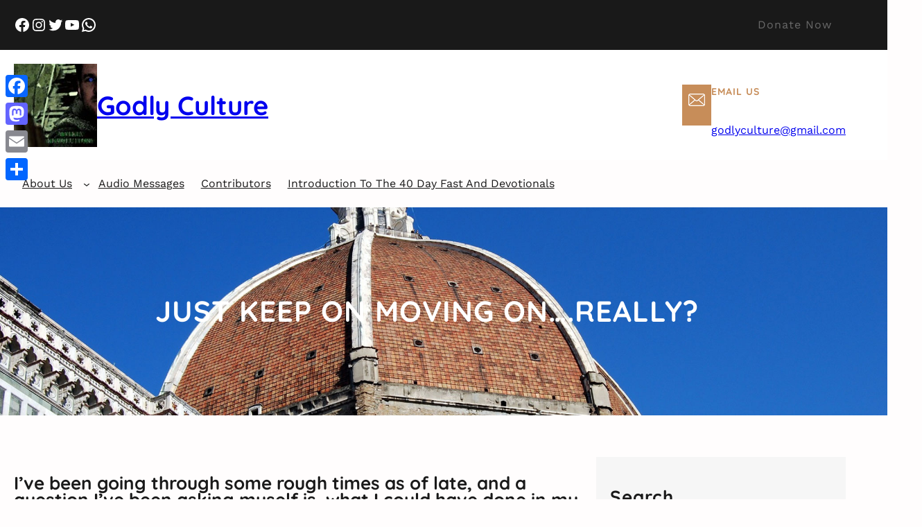

--- FILE ---
content_type: text/css
request_url: https://godlyculture.com/wp-content/themes/rejoice/style.css?ver=6.8.3
body_size: 2600
content:
/*
Theme Name: Rejoice
Theme URI: https://flythemes.net/wordpress-themes/rejoice-fse-wordpress-theme/
Author: Flythemes
Author URI: https://flythemes.net
Description: Rejoice is a versatile and modern WordPress theme specifically designed for church websites, offering seamless full-site editing capabilities that empower users to create visually stunning and highly functional online experiences. This theme is crafted with care to meet the unique needs of church communities, including features that support event management, sermons, donation integration, and customizable worship schedules. The intuitive drag-and-drop interface allows users to effortlessly build pages, while pre-designed block patterns ensure a professional appearance without requiring advanced technical skills. Rejoice is also fully responsive, ensuring a flawless display on all devices, from desktop computers to smartphones. With its WooCommerce compatibility, churches can set up online stores to sell religious items, event tickets, or other products. The theme supports multilingual setups, making it accessible to diverse congregations, and is optimized for search engines to enhance visibility and outreach. Customization is at the heart of Rejoice, with a vast array of fonts, color palettes, and layout options that allow churches to align the website with their unique identity and mission. Its clean and minimalist design focuses on showcasing important content like sermons and upcoming events, creating an engaging platform for interaction and spiritual growth. Whether for small local churches or large ministries, Rejoice is a comprehensive solution that blends style, functionality, and ease of use, ensuring that creating a meaningful online presence is both accessible and enjoyable.
Requires at least: 6.1
Tested up to: 6.7
Requires PHP: 7.2
Version: 1.0.3
License: GNU General Public License
License URI: https://www.gnu.org/licenses/gpl-3.0.en.html
Text Domain: rejoice
Tags: e-commerce, blog, one-column, two-columns, three-columns, custom-colors, custom-menu, custom-logo, editor-style, featured-images, full-site-editing, block-patterns, rtl-language-support, sticky-post, threaded-comments, right-sidebar, custom-background, wide-blocks

Rejoice is based on Underscores theme(Underscores is distributed under the terms of the GNU GPL v2 or later).
Rejoice WordPress Theme has been created by Flythemes(flythemes.net), 2025.
Rejoice WordPress Theme is released under the terms of GNU GPL
*/

a{
    -webkit-transition: all .2s ease-in-out;
    transition: all .2s ease-in-out;
}
.wp-block-navigation:not(.has-background) .wp-block-navigation__submenu-container{
    background-color: var(--wp--preset--color--white);
}

.wp-block-navigation .wp-block-navigation-item__content.wp-block-navigation-item__content{
    color: var(--wp--preset--color--secondary);
    padding: 22px 12px;
}

.wp-block-navigation .wp-block-navigation__submenu-icon svg{
    stroke: var(--wp--preset--color--secondary);
}

a:focus,
button:focus{
	outline: 2px solid blue !important;
}

.pos-relative{
    position: relative;
}

.vertical-middle img{
    vertical-align: middle;
}

.vertical-center > *{
    position: absolute;
    top: 50%;
    left: 0;
    right: 0;
    transform: translateY(-50%);
}

.shadow{
    box-shadow: rgba(99, 99, 99, 0.2) 0px 2px 8px 0px;
}

.hidden-overflow{
    overflow: hidden;
}

.banner-sub-title{
    display: inline-block;
    border-radius: 12px;
}

.section_head {
    margin-bottom: 50px;
}

h4.section_sub_title {
    color: var(--wp--preset--color--white);
    margin-bottom: 0;
    border-radius: 30px;
}

h2.section_title {
    position: relative;
    margin-bottom: 30px;
    letter-spacing: 2px;
}

.no-pesdue:before,
.no-pesdue:after{
    content: none !important;
}

.shape{
  -webkit-transform: skew(-20deg);
  transform: skew(-20deg);
}

.shape > *{
    -webkit-transform: skew(20deg);
  transform: skew(20deg);
}

.block-service{
    margin-top: -36% !important;
}

.block-service-wrap{
    background: linear-gradient(180deg, rgba(255, 255, 255, 0) 13%, rgba(255, 255, 255, 1) 13.3%);
}

@media (max-width: 600px) {
	.wp-block-media-text__content {
		padding: 0 !important;
        margin-top: 30px !important;
	}
}
@media (min-width: 600px) {
	.wp-block-media-text.has-media-on-the-right .wp-block-media-text__content {
		padding: 0 5% 0 0;
	}
	.wp-block-media-text.has-media-on-the-left .wp-block-media-text__content {
		padding: 0 0 0 5%;
	}
}

.front-newsletter{
    width: 500px;
    margin: 4rem auto 1rem;
    background-color: #ffffff;
    padding: 5px;
    border-radius: 100px;
    height: 65px;
    position: relative;
}
.front-newsletter p{
    margin: 0;
    display: flex;
    align-items: flex-start;
}
.front-newsletter p .wpcf7-form-control-wrap{
    flex-grow: 1;
}
.front-newsletter input[type="email"]{
    border-radius: 100px;
    height: 55px;
}
.front-newsletter .wpcf7-submit{
    border-radius: 100px;
    box-shadow: none;
    text-transform: uppercase;
    font-weight: 600;
    font-size: 12px;
    height: 55px;
    margin-left: 5px;
}
.front-newsletter .wpcf7-spinner{
    position: absolute;
    bottom: 0;
}

.ln-post-date{
    position: absolute;
    top: 10px;
    left: 10px;
}

/**** Footer ****/
.footer-info .wp-block-image img{
    vertical-align: middle;
}

form {
    position: relative;
}

input[type="text"],
input[type="email"],
input[type="url"],
input[type="password"],
input[type="search"],
input[type="number"],
input[type="tel"],
input[type="range"],
input[type="date"],
input[type="month"],
input[type="week"],
input[type="time"],
input[type="datetime"],
input[type="datetime-local"],
input[type="color"],
textarea,
select {
    width: 100%;
    margin: 0;
    padding: 10px 15px;
    border: 1px solid #ebebeb;
    outline: 0;
    resize: none;
    line-height: 20px;
    background: none;
    color: #000000;
    font-weight: 400;
    -webkit-box-sizing: border-box;
    -moz-box-sizing: border-box;
    box-sizing: border-box;
}

select {
    -webkit-appearance: none;
    -moz-appearance: none;
    appearance: none;
}
select::-ms-expand {
    display: none; /* hide the default arrow in ie10 and ie11 */
}

input[type="text"]:focus,
input[type="email"]:focus,
input[type="url"]:focus,
input[type="password"]:focus,
input[type="search"]:focus,
input[type="number"]:focus,
input[type="tel"]:focus,
input[type="range"]:focus,
input[type="date"]:focus,
input[type="month"]:focus,
input[type="week"]:focus,
input[type="time"]:focus,
input[type="datetime"]:focus,
input[type="datetime-local"]:focus,
input[type="color"]:focus,
textarea:focus,
select:focus {
    border-color: var(--wp--preset--color--primary);
}

button,
html input[type="button"],
input[type="reset"],
input[type="submit"] {
    -webkit-appearance: button;
    -moz-appearance: button;
    appearance: button;
    cursor: pointer;
    border: none;
    outline: none;
    padding: 12px 20px;
    -webkit-transition: all 0.3s ease-in-out;
    transition: all 0.3s ease-in-out;
    background-color: var(--wp--preset--color--primary);
    color: #ffffff;
}
html input[type="button"],
input[type="reset"],
input[type="submit"] {
    text-align: center;
    letter-spacing: 2px;
}

.wpcf7-form label {
    display: block;
    text-transform: uppercase;
    font-size: 12px;
    margin: 0 0 8px;
    color: #000000;
    font-weight: 700;
}

.form-group {
    margin-bottom: 20px;
}

.form-group p{
    margin: 0;
}

.form-group.half {
    width: 48%;
    margin-right: 4%;
    float: left;
}

.form-group.half.last {
    margin-right: 0;
}

.form-group.third {
    width: 32%;
    margin-right: 2%;
    float: left;
}

.form-group.third.last {
    margin-right: 0;
}

.form-group.fourth {
    width: 23.5%;
    margin-right: 2%;
    float: left;
}

.form-group.fourth.last {
    margin-right: 0;
}

/* --- Block Media Quries
-------------------------------------------------------- */
/* --- > Media Queries
-------------------------------------------------------- */
/* --- > 999px
-------------------------------------------------------- */
@media screen and (max-width:999px) {
    .wp-block-navigation__responsive-container,
    .wp-block-navigation__responsive-container .wp-block-navigation__responsive-container-content{
        display: none;
    }

    .wp-block-navigation__responsive-container-close,
    .wp-block-navigation__responsive-container-open{
        background: var(--wp--preset--color--primary);
    }

    .wp-block-navigation__responsive-container-close svg,
    .wp-block-navigation__responsive-container-open svg{
        width: 42px;
        height: 42px;
    }
    
    .wp-block-navigation__responsive-container-open svg path,
    .wp-block-navigation__responsive-container-close svg path{
        fill: var(--wp--preset--color--white);
    }

    .wp-block-navigation__responsive-container-close{
        top: 20px;
        right: 20px;
    }

    .wp-block-navigation__responsive-container-open:not(.always-shown){
        display: block;
    }

    .wp-block-navigation__responsive-container:not(.hidden-by-default):not(.is-menu-open) {
        display: none; 
    }

    .wp-block-navigation__responsive-container.is-menu-open .wp-block-navigation__responsive-container-content{
        padding: 1.5em;
    }

    .wp-block-navigation .wp-block-navigation__responsive-container-content ul.wp-block-navigation__container {
        width: 100%;
        gap: 0 !important;
        border-bottom: none;
    }
    .wp-block-navigation .wp-block-navigation__responsive-container-content ul.wp-block-navigation__container li.wp-block-navigation-item {
        width: 100%;
        gap: 0 !important;
        border: none !important;
    }
    .wp-block-navigation .wp-block-navigation__responsive-container-content ul.wp-block-navigation__container li.wp-block-navigation-item a {
        width: calc( 100% - 48px );
        padding: 12px 24px 12px;
        line-height: 30px;
    }

    /*
    * Submenu Css
    */

    .wp-block-navigation .wp-block-navigation__responsive-container-content ul.wp-block-navigation__container li.wp-block-navigation-item .wp-block-navigation__submenu-icon {
        display: block !important;
        margin-left: 15px;
        padding: 3px 10px;
        float: right;
        font-size: 19px;
        line-height: 1;
        position: absolute;
        right: 0;
        top: 0;
        height: 42px;
        width: 42px;
    }
    .wp-block-navigation .wp-block-navigation__responsive-container-content ul.wp-block-navigation__container li.wp-block-navigation-item .wp-block-navigation__submenu-icon svg {
        stroke: var(--wp--preset--color--secondary);
        display: block;
        width: 30px;
        height: 13px;
        margin: 0 !important;
        padding: 0 !important;
    }
    .wp-block-navigation .wp-block-navigation__responsive-container-content ul.wp-block-navigation__container li.wp-block-navigation-item ul.wp-block-navigation__submenu-container {
        width: 100%;
        gap: 0;
        margin: 0;
        padding: 0;
        display: none;
        box-shadow: none;
    }
    .wp-block-navigation .wp-block-navigation__responsive-container-content ul.wp-block-navigation__container li.wp-block-navigation-item ul.wp-block-navigation__submenu-container li.wp-block-navigation-item a {
        padding-left: 35px;
    }
    .wp-block-navigation .wp-block-navigation__responsive-container-content ul.wp-block-navigation__container li.wp-block-navigation-item .wp-block-navigation-submenu__toggle[aria-expanded=true] + ul.wp-block-navigation__submenu-container {
        display: block;
        margin: 0;
        padding: 0;
    }
}

--- FILE ---
content_type: application/javascript
request_url: https://godlyculture.com/wp-content/plugins/wp-sms/assets/js/frontend.min.js?ver=7.1
body_size: 1153
content:
(()=>{jQuery(document).ready((function(){e.init(),jQuery(".wpsms-sendSmsForm").each((function(){s.init(this)}))}));var e={init:function(){this.info=[],this.setFields(),this.setEventListener()},getGroupId:function(e){var s=[],t=e.find('input[name="group_id_checkbox"]'),n=e.find('select[name="group_id_select"]');return t.each((function(){this.checked&&s.push(this.value)})),n&&n.val()&&s.push(n.val()),s.length?s:[]},setFields:function(){this.wpSmsGdprCheckbox=jQuery(".js-wpSmsGdprConfirmation"),this.wpSmsEventType=jQuery(".js-wpSmsSubscribeType"),this.wpSmsSubmitTypeButton=jQuery(".js-wpSmsSubmitTypeButton"),this.mandatoryVerify=jQuery(".js-wpSmsMandatoryVerify").val()},sendSubscriptionForm:function(e){var s=arguments.length>1&&void 0!==arguments[1]?arguments[1]:this,t=e.find(".js-wpSmsSubmitButton"),n=e.find(".js-wpSmsSubscribeMessage"),i=e.find(".js-wpSmsSubscribeOverlay"),a=e.find(".js-wpSmsSubscribeStepOne"),r=e.find(".js-wpSmsSubmitButton"),p=e.find(".js-wpSmsSubscribeStepTwo"),u=e.find(".js-wpSmsSubscriberCustomFields"),o=e.find(".js-wpSmsSubscriberMobile");t.prop("disabled",!0),n.hide(),i.css("display","flex");var d=new FormData;d.append("name",e.find(".js-wpSmsSubscriberName input").val()),d.append("mobile",o.find(".iti--show-flags").length>0?o.find("input.wp-sms-input-mobile").val():o.find("input").val());var c=this.getGroupId(e);c.length>0&&d.append("group_id",JSON.stringify(c)),d.append("type",e.find(".js-wpSmsSubscribeType:checked").val()),u.each((function(){var e=jQuery(this).data("field-name"),s=jQuery(this).find("input").val();d.append("custom_fields[".concat(e,"]"),s)}));var m="subscribe"===d.get("type")?wpsms_ajax_object.subscribe_ajax_url:wpsms_ajax_object.unsubscribe_ajax_url;jQuery.ajax({type:"POST",url:m,contentType:!1,processData:!1,data:d,beforeSend:function(){t.prop("disabled",!0).text(wpsms_ajax_object.loading_text)},complete:function(){t.prop("disabled",!1).text(wpsms_ajax_object.subscribe_text)},success:function(e){t.prop("disabled",!1),i.hide(),n.fadeIn().html('<span class="wpsms-subscribe__message wpsms-subscribe__message--success">'+e.data+"</span>"),a.hide(),"subscribe"===d.get("type")&&"1"===s.mandatoryVerify&&(r.prop("disabled",!0),p.show())},error:function(e){t.prop("disabled",!1),i.hide(),n.fadeIn().html('<span class="wpsms-subscribe__message wpsms-subscribe__message--error">'+e.responseJSON.data+"</span>")}}),s.info=Object.fromEntries(d.entries())},sendActivationCode:function(e){var s=arguments.length>1&&void 0!==arguments[1]?arguments[1]:this,t=e.find(".js-wpSmsActivationButton"),n=(e.parents(".js-wpSmsSubscribeFormContainer"),e.find(".js-wpSmsSubscribeMessage")),i=e.find(".js-wpSmsSubscribeOverlay"),a=e.find(".js-wpSmsSubscribeStepTwo");t.prop("disabled",!0),n.hide(),i.css("display","flex"),s.info.activation=e.find(".js-wpSmsActivationCode").val();var r=new FormData;for(var p in s.info)s.info.hasOwnProperty(p)&&r.append(p,s.info[p]);jQuery.ajax({type:"POST",url:wpsms_ajax_object.verify_subscribe_ajax_url,contentType:!1,processData:!1,data:r,beforeSend:function(){t.prop("disabled",!0).text(wpsms_ajax_object.loading_text)},complete:function(){t.prop("disabled",!1).text(wpsms_ajax_object.activation_text)},success:function(e){t.prop("disabled",!1),i.hide(),n.fadeIn().html('<span class="wpsms-subscribe__message wpsms-subscribe__message--success">'+e.data+"</span>"),a.hide()},error:function(e){t.prop("disabled",!1),i.hide(),n.fadeIn().html('<span class="wpsms-subscribe__message wpsms-subscribe__message--error">'+e.responseJSON.data+"</span>")}})},setEventListener:function(){var e=arguments.length>0&&void 0!==arguments[0]?arguments[0]:this;this.wpSmsGdprCheckbox.on("change",(function(){jQuery(this).parents(".js-wpSmsSubscribeFormField").nextAll(".js-wpSmsSubmitButton").first().prop("disabled",!this.checked)})),this.wpSmsEventType.on("click",(function(){jQuery(this).parents(".js-wpSmsSubscribeFormField").nextAll(".js-wpSmsSubmitButton").first().text(jQuery(this).data("label"))})),this.wpSmsSubmitTypeButton.on("click",(function(s){s.preventDefault(),jQuery(this).hasClass("js-wpSmsSubmitButton")&&e.sendSubscriptionForm(jQuery(this).parents(".js-wpSmsSubscribeForm")),jQuery(this).hasClass("js-wpSmsActivationButton")&&e.sendActivationCode(jQuery(this).parents(".js-wpSmsSubscribeForm"))}))}},s={init:function(e){e=jQuery(e),this.setSendSmsBlockFields(e)},setSendSmsBlockFields:function(e){var s=e.find("input[name=subscriberGroup]"),t=e.find("input[type=submit]"),n=e.find("textarea.wpsms-sendSmsForm__messageField"),i=e.find("input[name=receiver]"),a=e.find("input.wpsms-sendSmsForm__receiverField"),r=e.find("p.wpsms-sendSmsForm__messageField__alert"),p=e.find("div.wpsms-sendSmsForm__resultMessage"),u=e.find("div.wpsms-sendSmsForm__overlay"),o=n.data("max"),d={SBSubscriberGroup:s,SBSubmit:t,SBMessage:n,SBReceiver:i,SBPhoneNumber:a,SBMessageAlert:r,SBResult:p,SBOverlay:u,SBMaxCount:o};this.setSendSmsBlockEventListeners(d)},setSendSmsBlockEventListeners:function(e){jQuery(e.SBSubmit).on("click",(function(s){s.preventDefault();var t=new FormData;t.append("sender",wpsms_ajax_object.sender),t.append("recipients",e.SBReceiver.val()),t.append("message",e.SBMessage.val()),t.append("group_ids",e.SBSubscriberGroup.val()),t.append("numbers",e.SBPhoneNumber.val()),t.append("maxCount",e.SBMaxCount),jQuery.ajax({url:wpsms_ajax_object.front_sms_endpoint_url,method:"POST",contentType:!1,cache:!1,processData:!1,data:t,beforeSend:function(){jQuery(e.SBResult).text("").fadeOut().removeClass("failed success"),jQuery(e.SBOverlay).fadeIn()},success:function(s){jQuery(e.SBResult).text(s.data).fadeIn().addClass("success"),jQuery(e.SBMessage).val("").trigger("input"),jQuery(e.SBOverlay).fadeOut()},error:function(s){var t=s.responseJSON.data&&s.responseJSON.data.message?s.responseJSON.data.message:s.responseJSON.data||"An unexpected error occurred.";jQuery(e.SBResult).text(t).fadeIn().addClass("failed"),jQuery(e.SBOverlay).fadeOut()}})})),jQuery(e.SBMessage).on("input",(function(){var s=jQuery(this).val().length,t=e.SBMaxCount-s;s>=e.SBMaxCount-8?(jQuery(e.SBMessageAlert).fadeIn(),jQuery(e.SBMessageAlert).find("span").text(t)):jQuery(e.SBMessageAlert).fadeOut()}))}}})();